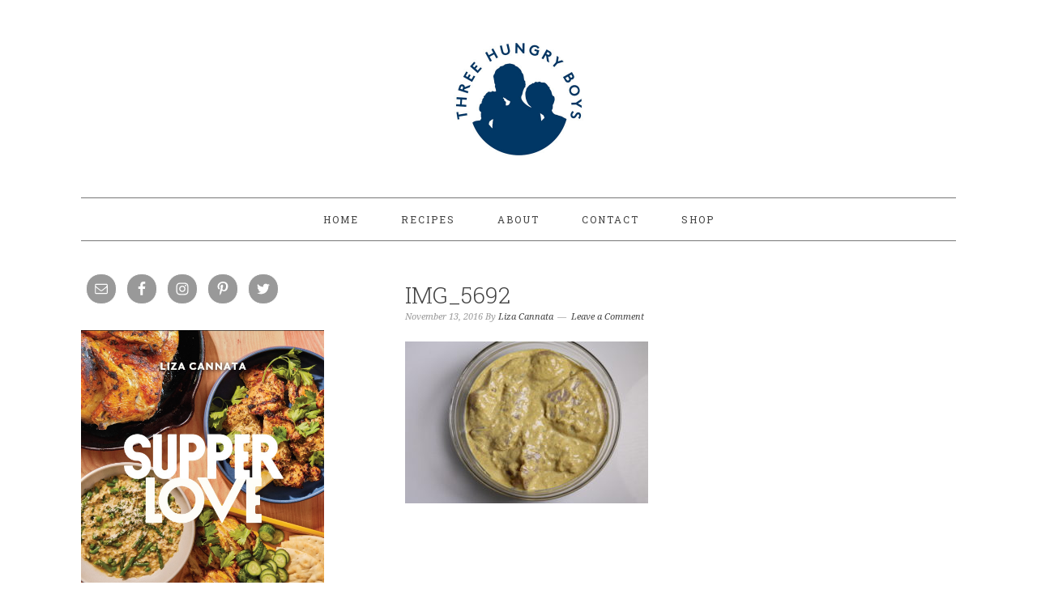

--- FILE ---
content_type: text/html; charset=UTF-8
request_url: https://www.threehungryboys.com/2019/04/28/chicken-tikka-masala/img_5692/
body_size: 14301
content:
<!DOCTYPE html>
<html lang="en-US">
<head >
<meta charset="UTF-8" />
<meta name="viewport" content="width=device-width, initial-scale=1" />
<meta name='robots' content='index, follow, max-image-preview:large, max-snippet:-1, max-video-preview:-1' />

			<style type="text/css">
				.slide-excerpt { width: 100%; }
				.slide-excerpt { bottom: 0; }
				.slide-excerpt { right: 0; }
				.flexslider { max-width: 680px; max-height: 350px; }
				.slide-image { max-height: 350px; }
			</style>
	<!-- This site is optimized with the Yoast SEO plugin v20.3 - https://yoast.com/wordpress/plugins/seo/ -->
	<title>IMG_5692 - Three Hungry Boys</title>
	<link rel="canonical" href="https://www.threehungryboys.com/2019/04/28/chicken-tikka-masala/img_5692/" />
	<meta property="og:locale" content="en_US" />
	<meta property="og:type" content="article" />
	<meta property="og:title" content="IMG_5692 - Three Hungry Boys" />
	<meta property="og:url" content="https://www.threehungryboys.com/2019/04/28/chicken-tikka-masala/img_5692/" />
	<meta property="og:site_name" content="Three Hungry Boys" />
	<meta property="article:modified_time" content="2016-11-14T01:03:12+00:00" />
	<meta property="og:image" content="https://www.threehungryboys.com/2019/04/28/chicken-tikka-masala/img_5692" />
	<meta property="og:image:width" content="1024" />
	<meta property="og:image:height" content="683" />
	<meta property="og:image:type" content="image/jpeg" />
	<meta name="twitter:card" content="summary_large_image" />
	<script type="application/ld+json" class="yoast-schema-graph">{"@context":"https://schema.org","@graph":[{"@type":"WebPage","@id":"https://www.threehungryboys.com/2019/04/28/chicken-tikka-masala/img_5692/","url":"https://www.threehungryboys.com/2019/04/28/chicken-tikka-masala/img_5692/","name":"IMG_5692 - Three Hungry Boys","isPartOf":{"@id":"https://www.threehungryboys.com/#website"},"primaryImageOfPage":{"@id":"https://www.threehungryboys.com/2019/04/28/chicken-tikka-masala/img_5692/#primaryimage"},"image":{"@id":"https://www.threehungryboys.com/2019/04/28/chicken-tikka-masala/img_5692/#primaryimage"},"thumbnailUrl":"https://www.threehungryboys.com/wp-content/uploads/2016/11/IMG_5692.jpg","datePublished":"2016-11-14T00:34:42+00:00","dateModified":"2016-11-14T01:03:12+00:00","breadcrumb":{"@id":"https://www.threehungryboys.com/2019/04/28/chicken-tikka-masala/img_5692/#breadcrumb"},"inLanguage":"en-US","potentialAction":[{"@type":"ReadAction","target":["https://www.threehungryboys.com/2019/04/28/chicken-tikka-masala/img_5692/"]}]},{"@type":"ImageObject","inLanguage":"en-US","@id":"https://www.threehungryboys.com/2019/04/28/chicken-tikka-masala/img_5692/#primaryimage","url":"https://www.threehungryboys.com/wp-content/uploads/2016/11/IMG_5692.jpg","contentUrl":"https://www.threehungryboys.com/wp-content/uploads/2016/11/IMG_5692.jpg","width":6000,"height":4000},{"@type":"BreadcrumbList","@id":"https://www.threehungryboys.com/2019/04/28/chicken-tikka-masala/img_5692/#breadcrumb","itemListElement":[{"@type":"ListItem","position":1,"name":"Home","item":"https://www.threehungryboys.com/"},{"@type":"ListItem","position":2,"name":"Chicken Tikka Masala","item":"https://www.threehungryboys.com/2019/04/28/chicken-tikka-masala/"},{"@type":"ListItem","position":3,"name":"IMG_5692"}]},{"@type":"WebSite","@id":"https://www.threehungryboys.com/#website","url":"https://www.threehungryboys.com/","name":"Three Hungry Boys","description":"","potentialAction":[{"@type":"SearchAction","target":{"@type":"EntryPoint","urlTemplate":"https://www.threehungryboys.com/?s={search_term_string}"},"query-input":"required name=search_term_string"}],"inLanguage":"en-US"}]}</script>
	<!-- / Yoast SEO plugin. -->


<link rel='dns-prefetch' href='//fonts.googleapis.com' />
<link rel="alternate" type="application/rss+xml" title="Three Hungry Boys &raquo; Feed" href="https://www.threehungryboys.com/feed/" />
<link rel="alternate" type="application/rss+xml" title="Three Hungry Boys &raquo; Comments Feed" href="https://www.threehungryboys.com/comments/feed/" />
<link rel="alternate" type="application/rss+xml" title="Three Hungry Boys &raquo; IMG_5692 Comments Feed" href="https://www.threehungryboys.com/2019/04/28/chicken-tikka-masala/img_5692/feed/" />
		<!-- This site uses the Google Analytics by MonsterInsights plugin v9.11.1 - Using Analytics tracking - https://www.monsterinsights.com/ -->
		<!-- Note: MonsterInsights is not currently configured on this site. The site owner needs to authenticate with Google Analytics in the MonsterInsights settings panel. -->
					<!-- No tracking code set -->
				<!-- / Google Analytics by MonsterInsights -->
		<script type="text/javascript">
window._wpemojiSettings = {"baseUrl":"https:\/\/s.w.org\/images\/core\/emoji\/14.0.0\/72x72\/","ext":".png","svgUrl":"https:\/\/s.w.org\/images\/core\/emoji\/14.0.0\/svg\/","svgExt":".svg","source":{"concatemoji":"https:\/\/www.threehungryboys.com\/wp-includes\/js\/wp-emoji-release.min.js?ver=6.1.9"}};
/*! This file is auto-generated */
!function(e,a,t){var n,r,o,i=a.createElement("canvas"),p=i.getContext&&i.getContext("2d");function s(e,t){var a=String.fromCharCode,e=(p.clearRect(0,0,i.width,i.height),p.fillText(a.apply(this,e),0,0),i.toDataURL());return p.clearRect(0,0,i.width,i.height),p.fillText(a.apply(this,t),0,0),e===i.toDataURL()}function c(e){var t=a.createElement("script");t.src=e,t.defer=t.type="text/javascript",a.getElementsByTagName("head")[0].appendChild(t)}for(o=Array("flag","emoji"),t.supports={everything:!0,everythingExceptFlag:!0},r=0;r<o.length;r++)t.supports[o[r]]=function(e){if(p&&p.fillText)switch(p.textBaseline="top",p.font="600 32px Arial",e){case"flag":return s([127987,65039,8205,9895,65039],[127987,65039,8203,9895,65039])?!1:!s([55356,56826,55356,56819],[55356,56826,8203,55356,56819])&&!s([55356,57332,56128,56423,56128,56418,56128,56421,56128,56430,56128,56423,56128,56447],[55356,57332,8203,56128,56423,8203,56128,56418,8203,56128,56421,8203,56128,56430,8203,56128,56423,8203,56128,56447]);case"emoji":return!s([129777,127995,8205,129778,127999],[129777,127995,8203,129778,127999])}return!1}(o[r]),t.supports.everything=t.supports.everything&&t.supports[o[r]],"flag"!==o[r]&&(t.supports.everythingExceptFlag=t.supports.everythingExceptFlag&&t.supports[o[r]]);t.supports.everythingExceptFlag=t.supports.everythingExceptFlag&&!t.supports.flag,t.DOMReady=!1,t.readyCallback=function(){t.DOMReady=!0},t.supports.everything||(n=function(){t.readyCallback()},a.addEventListener?(a.addEventListener("DOMContentLoaded",n,!1),e.addEventListener("load",n,!1)):(e.attachEvent("onload",n),a.attachEvent("onreadystatechange",function(){"complete"===a.readyState&&t.readyCallback()})),(e=t.source||{}).concatemoji?c(e.concatemoji):e.wpemoji&&e.twemoji&&(c(e.twemoji),c(e.wpemoji)))}(window,document,window._wpemojiSettings);
</script>
<style type="text/css">
img.wp-smiley,
img.emoji {
	display: inline !important;
	border: none !important;
	box-shadow: none !important;
	height: 1em !important;
	width: 1em !important;
	margin: 0 0.07em !important;
	vertical-align: -0.1em !important;
	background: none !important;
	padding: 0 !important;
}
</style>
	<link rel='stylesheet' id='sbi_styles-css' href='https://www.threehungryboys.com/wp-content/plugins/instagram-feed/css/sbi-styles.min.css?ver=6.0.8' type='text/css' media='all' />
<link rel='stylesheet' id='foodie-pro-theme-css' href='https://www.threehungryboys.com/wp-content/themes/foodiepro/style.css?ver=2.1.3' type='text/css' media='all' />
<style id='foodie-pro-theme-inline-css' type='text/css'>
.genesis-nav-menu > li > a{color:#444444;}.genesis-nav-menu > li > a:hover, .genesis-nav-menu > .current-menu-item > a{color:#f8d46b;}body, .site-description{color:#444444;}.footer-widgets, .recipes-top, .form-allowed-tags{color:#f8d46b;}.before-header, .enews-widget, .before-header .widgettitle, .enews-widget .widgettitle{color:#f8d46b;}a, .entry-meta a, .post-info a, .post-meta a, .site-footer a, .entry-content a{color:#444444;}a:hover, .entry-meta a:hover, .post-info a:hover, .post-meta a:hover, .site-footer a:hover{color:#f8d46b;}.enews-widget input[type="submit"]{background:#f8d46b;}.enews-widget input[type="submit"]:hover{background:#f7e4aa;}.button:hover, button:hover, .enews-widget input[type="submit"]:hover{color:#ffffff;}body{font-family:"Roboto Slab","Helvetica Neue",sans-serif;}input, select, textarea, .wp-caption-text, .site-description, .entry-meta, .post-info, .post-meta{font-family:"Droid Serif","Helvetica Neue",sans-serif;}h1, h2, h3, h4, h5, h6, .site-title, .entry-title, .widgettitle{font-family:"Roboto Slab","Helvetica Neue",sans-serif;}
</style>
<link rel='stylesheet' id='wp-block-library-css' href='https://www.threehungryboys.com/wp-includes/css/dist/block-library/style.min.css?ver=6.1.9' type='text/css' media='all' />
<link rel='stylesheet' id='classic-theme-styles-css' href='https://www.threehungryboys.com/wp-includes/css/classic-themes.min.css?ver=1' type='text/css' media='all' />
<style id='global-styles-inline-css' type='text/css'>
body{--wp--preset--color--black: #000000;--wp--preset--color--cyan-bluish-gray: #abb8c3;--wp--preset--color--white: #ffffff;--wp--preset--color--pale-pink: #f78da7;--wp--preset--color--vivid-red: #cf2e2e;--wp--preset--color--luminous-vivid-orange: #ff6900;--wp--preset--color--luminous-vivid-amber: #fcb900;--wp--preset--color--light-green-cyan: #7bdcb5;--wp--preset--color--vivid-green-cyan: #00d084;--wp--preset--color--pale-cyan-blue: #8ed1fc;--wp--preset--color--vivid-cyan-blue: #0693e3;--wp--preset--color--vivid-purple: #9b51e0;--wp--preset--gradient--vivid-cyan-blue-to-vivid-purple: linear-gradient(135deg,rgba(6,147,227,1) 0%,rgb(155,81,224) 100%);--wp--preset--gradient--light-green-cyan-to-vivid-green-cyan: linear-gradient(135deg,rgb(122,220,180) 0%,rgb(0,208,130) 100%);--wp--preset--gradient--luminous-vivid-amber-to-luminous-vivid-orange: linear-gradient(135deg,rgba(252,185,0,1) 0%,rgba(255,105,0,1) 100%);--wp--preset--gradient--luminous-vivid-orange-to-vivid-red: linear-gradient(135deg,rgba(255,105,0,1) 0%,rgb(207,46,46) 100%);--wp--preset--gradient--very-light-gray-to-cyan-bluish-gray: linear-gradient(135deg,rgb(238,238,238) 0%,rgb(169,184,195) 100%);--wp--preset--gradient--cool-to-warm-spectrum: linear-gradient(135deg,rgb(74,234,220) 0%,rgb(151,120,209) 20%,rgb(207,42,186) 40%,rgb(238,44,130) 60%,rgb(251,105,98) 80%,rgb(254,248,76) 100%);--wp--preset--gradient--blush-light-purple: linear-gradient(135deg,rgb(255,206,236) 0%,rgb(152,150,240) 100%);--wp--preset--gradient--blush-bordeaux: linear-gradient(135deg,rgb(254,205,165) 0%,rgb(254,45,45) 50%,rgb(107,0,62) 100%);--wp--preset--gradient--luminous-dusk: linear-gradient(135deg,rgb(255,203,112) 0%,rgb(199,81,192) 50%,rgb(65,88,208) 100%);--wp--preset--gradient--pale-ocean: linear-gradient(135deg,rgb(255,245,203) 0%,rgb(182,227,212) 50%,rgb(51,167,181) 100%);--wp--preset--gradient--electric-grass: linear-gradient(135deg,rgb(202,248,128) 0%,rgb(113,206,126) 100%);--wp--preset--gradient--midnight: linear-gradient(135deg,rgb(2,3,129) 0%,rgb(40,116,252) 100%);--wp--preset--duotone--dark-grayscale: url('#wp-duotone-dark-grayscale');--wp--preset--duotone--grayscale: url('#wp-duotone-grayscale');--wp--preset--duotone--purple-yellow: url('#wp-duotone-purple-yellow');--wp--preset--duotone--blue-red: url('#wp-duotone-blue-red');--wp--preset--duotone--midnight: url('#wp-duotone-midnight');--wp--preset--duotone--magenta-yellow: url('#wp-duotone-magenta-yellow');--wp--preset--duotone--purple-green: url('#wp-duotone-purple-green');--wp--preset--duotone--blue-orange: url('#wp-duotone-blue-orange');--wp--preset--font-size--small: 13px;--wp--preset--font-size--medium: 20px;--wp--preset--font-size--large: 36px;--wp--preset--font-size--x-large: 42px;--wp--preset--spacing--20: 0.44rem;--wp--preset--spacing--30: 0.67rem;--wp--preset--spacing--40: 1rem;--wp--preset--spacing--50: 1.5rem;--wp--preset--spacing--60: 2.25rem;--wp--preset--spacing--70: 3.38rem;--wp--preset--spacing--80: 5.06rem;}:where(.is-layout-flex){gap: 0.5em;}body .is-layout-flow > .alignleft{float: left;margin-inline-start: 0;margin-inline-end: 2em;}body .is-layout-flow > .alignright{float: right;margin-inline-start: 2em;margin-inline-end: 0;}body .is-layout-flow > .aligncenter{margin-left: auto !important;margin-right: auto !important;}body .is-layout-constrained > .alignleft{float: left;margin-inline-start: 0;margin-inline-end: 2em;}body .is-layout-constrained > .alignright{float: right;margin-inline-start: 2em;margin-inline-end: 0;}body .is-layout-constrained > .aligncenter{margin-left: auto !important;margin-right: auto !important;}body .is-layout-constrained > :where(:not(.alignleft):not(.alignright):not(.alignfull)){max-width: var(--wp--style--global--content-size);margin-left: auto !important;margin-right: auto !important;}body .is-layout-constrained > .alignwide{max-width: var(--wp--style--global--wide-size);}body .is-layout-flex{display: flex;}body .is-layout-flex{flex-wrap: wrap;align-items: center;}body .is-layout-flex > *{margin: 0;}:where(.wp-block-columns.is-layout-flex){gap: 2em;}.has-black-color{color: var(--wp--preset--color--black) !important;}.has-cyan-bluish-gray-color{color: var(--wp--preset--color--cyan-bluish-gray) !important;}.has-white-color{color: var(--wp--preset--color--white) !important;}.has-pale-pink-color{color: var(--wp--preset--color--pale-pink) !important;}.has-vivid-red-color{color: var(--wp--preset--color--vivid-red) !important;}.has-luminous-vivid-orange-color{color: var(--wp--preset--color--luminous-vivid-orange) !important;}.has-luminous-vivid-amber-color{color: var(--wp--preset--color--luminous-vivid-amber) !important;}.has-light-green-cyan-color{color: var(--wp--preset--color--light-green-cyan) !important;}.has-vivid-green-cyan-color{color: var(--wp--preset--color--vivid-green-cyan) !important;}.has-pale-cyan-blue-color{color: var(--wp--preset--color--pale-cyan-blue) !important;}.has-vivid-cyan-blue-color{color: var(--wp--preset--color--vivid-cyan-blue) !important;}.has-vivid-purple-color{color: var(--wp--preset--color--vivid-purple) !important;}.has-black-background-color{background-color: var(--wp--preset--color--black) !important;}.has-cyan-bluish-gray-background-color{background-color: var(--wp--preset--color--cyan-bluish-gray) !important;}.has-white-background-color{background-color: var(--wp--preset--color--white) !important;}.has-pale-pink-background-color{background-color: var(--wp--preset--color--pale-pink) !important;}.has-vivid-red-background-color{background-color: var(--wp--preset--color--vivid-red) !important;}.has-luminous-vivid-orange-background-color{background-color: var(--wp--preset--color--luminous-vivid-orange) !important;}.has-luminous-vivid-amber-background-color{background-color: var(--wp--preset--color--luminous-vivid-amber) !important;}.has-light-green-cyan-background-color{background-color: var(--wp--preset--color--light-green-cyan) !important;}.has-vivid-green-cyan-background-color{background-color: var(--wp--preset--color--vivid-green-cyan) !important;}.has-pale-cyan-blue-background-color{background-color: var(--wp--preset--color--pale-cyan-blue) !important;}.has-vivid-cyan-blue-background-color{background-color: var(--wp--preset--color--vivid-cyan-blue) !important;}.has-vivid-purple-background-color{background-color: var(--wp--preset--color--vivid-purple) !important;}.has-black-border-color{border-color: var(--wp--preset--color--black) !important;}.has-cyan-bluish-gray-border-color{border-color: var(--wp--preset--color--cyan-bluish-gray) !important;}.has-white-border-color{border-color: var(--wp--preset--color--white) !important;}.has-pale-pink-border-color{border-color: var(--wp--preset--color--pale-pink) !important;}.has-vivid-red-border-color{border-color: var(--wp--preset--color--vivid-red) !important;}.has-luminous-vivid-orange-border-color{border-color: var(--wp--preset--color--luminous-vivid-orange) !important;}.has-luminous-vivid-amber-border-color{border-color: var(--wp--preset--color--luminous-vivid-amber) !important;}.has-light-green-cyan-border-color{border-color: var(--wp--preset--color--light-green-cyan) !important;}.has-vivid-green-cyan-border-color{border-color: var(--wp--preset--color--vivid-green-cyan) !important;}.has-pale-cyan-blue-border-color{border-color: var(--wp--preset--color--pale-cyan-blue) !important;}.has-vivid-cyan-blue-border-color{border-color: var(--wp--preset--color--vivid-cyan-blue) !important;}.has-vivid-purple-border-color{border-color: var(--wp--preset--color--vivid-purple) !important;}.has-vivid-cyan-blue-to-vivid-purple-gradient-background{background: var(--wp--preset--gradient--vivid-cyan-blue-to-vivid-purple) !important;}.has-light-green-cyan-to-vivid-green-cyan-gradient-background{background: var(--wp--preset--gradient--light-green-cyan-to-vivid-green-cyan) !important;}.has-luminous-vivid-amber-to-luminous-vivid-orange-gradient-background{background: var(--wp--preset--gradient--luminous-vivid-amber-to-luminous-vivid-orange) !important;}.has-luminous-vivid-orange-to-vivid-red-gradient-background{background: var(--wp--preset--gradient--luminous-vivid-orange-to-vivid-red) !important;}.has-very-light-gray-to-cyan-bluish-gray-gradient-background{background: var(--wp--preset--gradient--very-light-gray-to-cyan-bluish-gray) !important;}.has-cool-to-warm-spectrum-gradient-background{background: var(--wp--preset--gradient--cool-to-warm-spectrum) !important;}.has-blush-light-purple-gradient-background{background: var(--wp--preset--gradient--blush-light-purple) !important;}.has-blush-bordeaux-gradient-background{background: var(--wp--preset--gradient--blush-bordeaux) !important;}.has-luminous-dusk-gradient-background{background: var(--wp--preset--gradient--luminous-dusk) !important;}.has-pale-ocean-gradient-background{background: var(--wp--preset--gradient--pale-ocean) !important;}.has-electric-grass-gradient-background{background: var(--wp--preset--gradient--electric-grass) !important;}.has-midnight-gradient-background{background: var(--wp--preset--gradient--midnight) !important;}.has-small-font-size{font-size: var(--wp--preset--font-size--small) !important;}.has-medium-font-size{font-size: var(--wp--preset--font-size--medium) !important;}.has-large-font-size{font-size: var(--wp--preset--font-size--large) !important;}.has-x-large-font-size{font-size: var(--wp--preset--font-size--x-large) !important;}
.wp-block-navigation a:where(:not(.wp-element-button)){color: inherit;}
:where(.wp-block-columns.is-layout-flex){gap: 2em;}
.wp-block-pullquote{font-size: 1.5em;line-height: 1.6;}
</style>
<link rel='stylesheet' id='contact-form-7-css' href='https://www.threehungryboys.com/wp-content/plugins/contact-form-7/includes/css/styles.css?ver=5.6.4' type='text/css' media='all' />
<link rel='stylesheet' id='pinterestRSScss-css' href='https://www.threehungryboys.com/wp-content/plugins/pinterest-rss-widget/style.css?ver=6.1.9' type='text/css' media='all' />
<link rel='stylesheet' id='wpb_un_style-css' href='https://www.threehungryboys.com/wp-content/plugins/unlimited/css/style.css?ver=6.1.9' type='text/css' media='all' />
<link rel='stylesheet' id='mc4wp-form-basic-css' href='https://www.threehungryboys.com/wp-content/plugins/mailchimp-for-wp/assets/css/form-basic.css?ver=4.8.10' type='text/css' media='all' />
<link rel='stylesheet' id='google-fonts-css' href='//fonts.googleapis.com/css?family=Roboto+Slab%3Aregular%2C700%2C300%7CDroid+Serif%3Aregular%2Citalic%2C700%26subset%3Dlatin%2C&#038;ver=2.1.3' type='text/css' media='all' />
<link rel='stylesheet' id='simple-social-icons-font-css' href='https://www.threehungryboys.com/wp-content/plugins/simple-social-icons/css/style.css?ver=3.0.2' type='text/css' media='all' />
<link rel='stylesheet' id='slider_styles-css' href='https://www.threehungryboys.com/wp-content/plugins/genesis-responsive-slider/assets/style.css?ver=1.0.1' type='text/css' media='all' />
<script type='text/javascript' src='https://www.threehungryboys.com/wp-includes/js/jquery/jquery.min.js?ver=3.6.1' id='jquery-core-js'></script>
<script type='text/javascript' src='https://www.threehungryboys.com/wp-includes/js/jquery/jquery-migrate.min.js?ver=3.3.2' id='jquery-migrate-js'></script>
<script type='text/javascript' src='https://www.threehungryboys.com/wp-content/plugins/pinterest-rss-widget/jquery.nailthumb.1.0.min.js?ver=6.1.9' id='pinterestRSSjs-js'></script>
<link rel="https://api.w.org/" href="https://www.threehungryboys.com/wp-json/" /><link rel="alternate" type="application/json" href="https://www.threehungryboys.com/wp-json/wp/v2/media/2985" /><link rel="EditURI" type="application/rsd+xml" title="RSD" href="https://www.threehungryboys.com/xmlrpc.php?rsd" />
<link rel="wlwmanifest" type="application/wlwmanifest+xml" href="https://www.threehungryboys.com/wp-includes/wlwmanifest.xml" />
<meta name="generator" content="WordPress 6.1.9" />
<link rel='shortlink' href='https://www.threehungryboys.com/?p=2985' />
<link rel="alternate" type="application/json+oembed" href="https://www.threehungryboys.com/wp-json/oembed/1.0/embed?url=https%3A%2F%2Fwww.threehungryboys.com%2F2019%2F04%2F28%2Fchicken-tikka-masala%2Fimg_5692%2F" />
<link rel="alternate" type="text/xml+oembed" href="https://www.threehungryboys.com/wp-json/oembed/1.0/embed?url=https%3A%2F%2Fwww.threehungryboys.com%2F2019%2F04%2F28%2Fchicken-tikka-masala%2Fimg_5692%2F&#038;format=xml" />
<script type="text/javascript">
(function(url){
	if(/(?:Chrome\/26\.0\.1410\.63 Safari\/537\.31|WordfenceTestMonBot)/.test(navigator.userAgent)){ return; }
	var addEvent = function(evt, handler) {
		if (window.addEventListener) {
			document.addEventListener(evt, handler, false);
		} else if (window.attachEvent) {
			document.attachEvent('on' + evt, handler);
		}
	};
	var removeEvent = function(evt, handler) {
		if (window.removeEventListener) {
			document.removeEventListener(evt, handler, false);
		} else if (window.detachEvent) {
			document.detachEvent('on' + evt, handler);
		}
	};
	var evts = 'contextmenu dblclick drag dragend dragenter dragleave dragover dragstart drop keydown keypress keyup mousedown mousemove mouseout mouseover mouseup mousewheel scroll'.split(' ');
	var logHuman = function() {
		if (window.wfLogHumanRan) { return; }
		window.wfLogHumanRan = true;
		var wfscr = document.createElement('script');
		wfscr.type = 'text/javascript';
		wfscr.async = true;
		wfscr.src = url + '&r=' + Math.random();
		(document.getElementsByTagName('head')[0]||document.getElementsByTagName('body')[0]).appendChild(wfscr);
		for (var i = 0; i < evts.length; i++) {
			removeEvent(evts[i], logHuman);
		}
	};
	for (var i = 0; i < evts.length; i++) {
		addEvent(evts[i], logHuman);
	}
})('//www.threehungryboys.com/?wordfence_lh=1&hid=0EB0AF0C9BEE3F90C270329541FDDE25');
</script><link rel="pingback" href="https://www.threehungryboys.com/xmlrpc.php" />
<style type="text/css">
body.single-post main nav {display: none;}

.clearfix {clear:both;}

.before-header {border-bottom: 5px solid #f8d46b;}
.site-inner {padding-top: 20px;}
.nav-primary {padding-top: 20px;}

.site-container {padding: 20px 30px 0 30px;}
.footer-widgets {background-color: #777777; border-top: 5px solid #f8d46b;}

.sidebar {font-size: 16px;}

.sidebar .menu {  border-bottom: 5px solid #f8d46b; padding-bottom: 20px;}

.sidebar li.menu-item {text-transform: uppercase; font-size: 22px;}
.sidebar .widget_nav_menu ul li:before {content: none;}

.sidebar .widgettitle {border-bottom: 5px solid #f8d46b;}

.entry-footer .entry-meta, 
.post-meta,
.sidebar .divider {border-top: 5px solid #f8d46b;}

.sidebar .widget_categories .widgettitle,
.sidebar .widget_archive .widgettitle {border-bottom: 0;}

.sidebar ul li:before {content: none;}

#mc_embed_signup form {padding: 0 !important;}
#mc_embed_signup {font: inherit;}
#mc_embed_signup input.email {width: 100% !important;}

#mc_embed_signup .button {background: #010101 !important; border-radius: 0px !important; 
font-family: 'Source Sans Pro', Helvetica, Arial, sans-serif !important; font-weight: 400 !important; letter-spacing: 0.5px !important; padding: 4px 12px !important; text-transform: uppercase !important; line-height: 28px !important; font-size: 12px !important;}

</style><style type="text/css">.site-header { background: url(https://www.threehungryboys.com/wp-content/uploads/2019/03/cropped-THB-Header.jpg) no-repeat !important; }</style>
<link rel="icon" href="https://www.threehungryboys.com/wp-content/uploads/2015/08/cropped-thb-logo-circle-32x32.png" sizes="32x32" />
<link rel="icon" href="https://www.threehungryboys.com/wp-content/uploads/2015/08/cropped-thb-logo-circle-192x192.png" sizes="192x192" />
<link rel="apple-touch-icon" href="https://www.threehungryboys.com/wp-content/uploads/2015/08/cropped-thb-logo-circle-180x180.png" />
<meta name="msapplication-TileImage" content="https://www.threehungryboys.com/wp-content/uploads/2015/08/cropped-thb-logo-circle-270x270.png" />
<style type="text/css">
</style>
</head>
<body class="attachment attachment-template-default single single-attachment postid-2985 attachmentid-2985 attachment-jpeg custom-header header-image header-full-width sidebar-content genesis-breadcrumbs-hidden genesis-footer-widgets-visible foodie-pro"><svg xmlns="http://www.w3.org/2000/svg" viewBox="0 0 0 0" width="0" height="0" focusable="false" role="none" style="visibility: hidden; position: absolute; left: -9999px; overflow: hidden;" ><defs><filter id="wp-duotone-dark-grayscale"><feColorMatrix color-interpolation-filters="sRGB" type="matrix" values=" .299 .587 .114 0 0 .299 .587 .114 0 0 .299 .587 .114 0 0 .299 .587 .114 0 0 " /><feComponentTransfer color-interpolation-filters="sRGB" ><feFuncR type="table" tableValues="0 0.49803921568627" /><feFuncG type="table" tableValues="0 0.49803921568627" /><feFuncB type="table" tableValues="0 0.49803921568627" /><feFuncA type="table" tableValues="1 1" /></feComponentTransfer><feComposite in2="SourceGraphic" operator="in" /></filter></defs></svg><svg xmlns="http://www.w3.org/2000/svg" viewBox="0 0 0 0" width="0" height="0" focusable="false" role="none" style="visibility: hidden; position: absolute; left: -9999px; overflow: hidden;" ><defs><filter id="wp-duotone-grayscale"><feColorMatrix color-interpolation-filters="sRGB" type="matrix" values=" .299 .587 .114 0 0 .299 .587 .114 0 0 .299 .587 .114 0 0 .299 .587 .114 0 0 " /><feComponentTransfer color-interpolation-filters="sRGB" ><feFuncR type="table" tableValues="0 1" /><feFuncG type="table" tableValues="0 1" /><feFuncB type="table" tableValues="0 1" /><feFuncA type="table" tableValues="1 1" /></feComponentTransfer><feComposite in2="SourceGraphic" operator="in" /></filter></defs></svg><svg xmlns="http://www.w3.org/2000/svg" viewBox="0 0 0 0" width="0" height="0" focusable="false" role="none" style="visibility: hidden; position: absolute; left: -9999px; overflow: hidden;" ><defs><filter id="wp-duotone-purple-yellow"><feColorMatrix color-interpolation-filters="sRGB" type="matrix" values=" .299 .587 .114 0 0 .299 .587 .114 0 0 .299 .587 .114 0 0 .299 .587 .114 0 0 " /><feComponentTransfer color-interpolation-filters="sRGB" ><feFuncR type="table" tableValues="0.54901960784314 0.98823529411765" /><feFuncG type="table" tableValues="0 1" /><feFuncB type="table" tableValues="0.71764705882353 0.25490196078431" /><feFuncA type="table" tableValues="1 1" /></feComponentTransfer><feComposite in2="SourceGraphic" operator="in" /></filter></defs></svg><svg xmlns="http://www.w3.org/2000/svg" viewBox="0 0 0 0" width="0" height="0" focusable="false" role="none" style="visibility: hidden; position: absolute; left: -9999px; overflow: hidden;" ><defs><filter id="wp-duotone-blue-red"><feColorMatrix color-interpolation-filters="sRGB" type="matrix" values=" .299 .587 .114 0 0 .299 .587 .114 0 0 .299 .587 .114 0 0 .299 .587 .114 0 0 " /><feComponentTransfer color-interpolation-filters="sRGB" ><feFuncR type="table" tableValues="0 1" /><feFuncG type="table" tableValues="0 0.27843137254902" /><feFuncB type="table" tableValues="0.5921568627451 0.27843137254902" /><feFuncA type="table" tableValues="1 1" /></feComponentTransfer><feComposite in2="SourceGraphic" operator="in" /></filter></defs></svg><svg xmlns="http://www.w3.org/2000/svg" viewBox="0 0 0 0" width="0" height="0" focusable="false" role="none" style="visibility: hidden; position: absolute; left: -9999px; overflow: hidden;" ><defs><filter id="wp-duotone-midnight"><feColorMatrix color-interpolation-filters="sRGB" type="matrix" values=" .299 .587 .114 0 0 .299 .587 .114 0 0 .299 .587 .114 0 0 .299 .587 .114 0 0 " /><feComponentTransfer color-interpolation-filters="sRGB" ><feFuncR type="table" tableValues="0 0" /><feFuncG type="table" tableValues="0 0.64705882352941" /><feFuncB type="table" tableValues="0 1" /><feFuncA type="table" tableValues="1 1" /></feComponentTransfer><feComposite in2="SourceGraphic" operator="in" /></filter></defs></svg><svg xmlns="http://www.w3.org/2000/svg" viewBox="0 0 0 0" width="0" height="0" focusable="false" role="none" style="visibility: hidden; position: absolute; left: -9999px; overflow: hidden;" ><defs><filter id="wp-duotone-magenta-yellow"><feColorMatrix color-interpolation-filters="sRGB" type="matrix" values=" .299 .587 .114 0 0 .299 .587 .114 0 0 .299 .587 .114 0 0 .299 .587 .114 0 0 " /><feComponentTransfer color-interpolation-filters="sRGB" ><feFuncR type="table" tableValues="0.78039215686275 1" /><feFuncG type="table" tableValues="0 0.94901960784314" /><feFuncB type="table" tableValues="0.35294117647059 0.47058823529412" /><feFuncA type="table" tableValues="1 1" /></feComponentTransfer><feComposite in2="SourceGraphic" operator="in" /></filter></defs></svg><svg xmlns="http://www.w3.org/2000/svg" viewBox="0 0 0 0" width="0" height="0" focusable="false" role="none" style="visibility: hidden; position: absolute; left: -9999px; overflow: hidden;" ><defs><filter id="wp-duotone-purple-green"><feColorMatrix color-interpolation-filters="sRGB" type="matrix" values=" .299 .587 .114 0 0 .299 .587 .114 0 0 .299 .587 .114 0 0 .299 .587 .114 0 0 " /><feComponentTransfer color-interpolation-filters="sRGB" ><feFuncR type="table" tableValues="0.65098039215686 0.40392156862745" /><feFuncG type="table" tableValues="0 1" /><feFuncB type="table" tableValues="0.44705882352941 0.4" /><feFuncA type="table" tableValues="1 1" /></feComponentTransfer><feComposite in2="SourceGraphic" operator="in" /></filter></defs></svg><svg xmlns="http://www.w3.org/2000/svg" viewBox="0 0 0 0" width="0" height="0" focusable="false" role="none" style="visibility: hidden; position: absolute; left: -9999px; overflow: hidden;" ><defs><filter id="wp-duotone-blue-orange"><feColorMatrix color-interpolation-filters="sRGB" type="matrix" values=" .299 .587 .114 0 0 .299 .587 .114 0 0 .299 .587 .114 0 0 .299 .587 .114 0 0 " /><feComponentTransfer color-interpolation-filters="sRGB" ><feFuncR type="table" tableValues="0.098039215686275 1" /><feFuncG type="table" tableValues="0 0.66274509803922" /><feFuncB type="table" tableValues="0.84705882352941 0.41960784313725" /><feFuncA type="table" tableValues="1 1" /></feComponentTransfer><feComposite in2="SourceGraphic" operator="in" /></filter></defs></svg><div class="site-container"><header class="site-header"><div class="wrap"><div class="title-area"><p class="site-title"><a href="https://www.threehungryboys.com/">Three Hungry Boys</a></p></div></div></header><nav class="nav-primary" aria-label="Main"><div class="wrap"><ul id="menu-top-menu" class="menu genesis-nav-menu menu-primary"><li id="menu-item-419" class="menu-item menu-item-type-custom menu-item-object-custom menu-item-home menu-item-419"><a href="https://www.threehungryboys.com/"><span >Home</span></a></li>
<li id="menu-item-235" class="menu-item menu-item-type-taxonomy menu-item-object-category menu-item-has-children menu-item-235"><a href="https://www.threehungryboys.com/category/all-recipes/"><span >Recipes</span></a>
<ul class="sub-menu">
	<li id="menu-item-1229" class="menu-item menu-item-type-taxonomy menu-item-object-category menu-item-1229"><a href="https://www.threehungryboys.com/category/course/breakfast-and-brunch/"><span >Breakfast</span></a></li>
	<li id="menu-item-1231" class="menu-item menu-item-type-taxonomy menu-item-object-category menu-item-1231"><a href="https://www.threehungryboys.com/category/menu/salad/"><span >Salad</span></a></li>
	<li id="menu-item-1232" class="menu-item menu-item-type-taxonomy menu-item-object-category menu-item-1232"><a href="https://www.threehungryboys.com/category/menu/soupsstews/"><span >Soups/Stews</span></a></li>
	<li id="menu-item-1230" class="menu-item menu-item-type-taxonomy menu-item-object-category menu-item-1230"><a href="https://www.threehungryboys.com/category/course/side-dish/"><span >Side dish</span></a></li>
	<li id="menu-item-1233" class="menu-item menu-item-type-taxonomy menu-item-object-category menu-item-1233"><a href="https://www.threehungryboys.com/category/course/appetizers/"><span >Snacks</span></a></li>
	<li id="menu-item-1236" class="menu-item menu-item-type-taxonomy menu-item-object-category menu-item-1236"><a href="https://www.threehungryboys.com/category/course/main-dish/"><span >Main dish</span></a></li>
	<li id="menu-item-1235" class="menu-item menu-item-type-taxonomy menu-item-object-category menu-item-1235"><a href="https://www.threehungryboys.com/category/course/drinks/"><span >Drinks</span></a></li>
	<li id="menu-item-1237" class="menu-item menu-item-type-taxonomy menu-item-object-category menu-item-1237"><a href="https://www.threehungryboys.com/category/special-diet/vegetarian/"><span >Vegetarian</span></a></li>
	<li id="menu-item-1234" class="menu-item menu-item-type-taxonomy menu-item-object-category menu-item-1234"><a href="https://www.threehungryboys.com/category/course/desserts/"><span >Desserts</span></a></li>
</ul>
</li>
<li id="menu-item-233" class="menu-item menu-item-type-post_type menu-item-object-page menu-item-233"><a href="https://www.threehungryboys.com/about/"><span >About</span></a></li>
<li id="menu-item-242" class="menu-item menu-item-type-post_type menu-item-object-page menu-item-242"><a href="https://www.threehungryboys.com/contact/"><span >Contact</span></a></li>
<li id="menu-item-4621" class="menu-item menu-item-type-custom menu-item-object-custom menu-item-4621"><a href="https://www.saladlovebook.com/"><span >Shop</span></a></li>
</ul></div></nav><div class="site-inner"><div class="content-sidebar-wrap"><main class="content"><article class="post-2985 attachment type-attachment status-inherit entry" aria-label="IMG_5692"><header class="entry-header"><h1 class="entry-title">IMG_5692</h1>
<p class="entry-meta"><time class="entry-time">November 13, 2016</time> By <span class="entry-author"><a href="https://www.threehungryboys.com/author/lcannata/" class="entry-author-link" rel="author"><span class="entry-author-name">Liza Cannata</span></a></span> <span class="entry-comments-link"><a href="https://www.threehungryboys.com/2019/04/28/chicken-tikka-masala/img_5692/#respond">Leave a Comment</a></span> </p></header><div class="entry-content"><p class="attachment"><a href='https://www.threehungryboys.com/wp-content/uploads/2016/11/IMG_5692.jpg'><img width="300" height="200" src="https://www.threehungryboys.com/wp-content/uploads/2016/11/IMG_5692-300x200.jpg" class="attachment-medium size-medium" alt="" decoding="async" loading="lazy" srcset="https://www.threehungryboys.com/wp-content/uploads/2016/11/IMG_5692-300x200.jpg 300w, https://www.threehungryboys.com/wp-content/uploads/2016/11/IMG_5692-768x512.jpg 768w, https://www.threehungryboys.com/wp-content/uploads/2016/11/IMG_5692-1024x683.jpg 1024w, https://www.threehungryboys.com/wp-content/uploads/2016/11/IMG_5692-680x450.jpg 680w" sizes="(max-width: 300px) 100vw, 300px" /></a></p>
</div><footer class="entry-footer"></footer></article>	<div id="respond" class="comment-respond">
		<h3 id="reply-title" class="comment-reply-title">Leave a Reply <small><a rel="nofollow" id="cancel-comment-reply-link" href="/2019/04/28/chicken-tikka-masala/img_5692/#respond" style="display:none;">Cancel reply</a></small></h3><form action="https://www.threehungryboys.com/wp-comments-post.php" method="post" id="commentform" class="comment-form" novalidate><p class="comment-notes"><span id="email-notes">Your email address will not be published.</span> <span class="required-field-message">Required fields are marked <span class="required">*</span></span></p><p class="comment-form-comment"><label for="comment">Comment <span class="required">*</span></label> <textarea id="comment" name="comment" cols="45" rows="8" maxlength="65525" required></textarea></p><p class="comment-form-author"><label for="author">Name <span class="required">*</span></label> <input id="author" name="author" type="text" value="" size="30" maxlength="245" autocomplete="name" required /></p>
<p class="comment-form-email"><label for="email">Email <span class="required">*</span></label> <input id="email" name="email" type="email" value="" size="30" maxlength="100" aria-describedby="email-notes" autocomplete="email" required /></p>
<p class="comment-form-url"><label for="url">Website</label> <input id="url" name="url" type="url" value="" size="30" maxlength="200" autocomplete="url" /></p>
<p class="comment-form-cookies-consent"><input id="wp-comment-cookies-consent" name="wp-comment-cookies-consent" type="checkbox" value="yes" /> <label for="wp-comment-cookies-consent">Save my name, email, and website in this browser for the next time I comment.</label></p>
<p class="form-submit"><input name="submit" type="submit" id="submit" class="submit" value="Post Comment" /> <input type='hidden' name='comment_post_ID' value='2985' id='comment_post_ID' />
<input type='hidden' name='comment_parent' id='comment_parent' value='0' />
</p><p style="display: none;"><input type="hidden" id="akismet_comment_nonce" name="akismet_comment_nonce" value="ae5ad7c9ca" /></p><p style="display: none !important;"><label>&#916;<textarea name="ak_hp_textarea" cols="45" rows="8" maxlength="100"></textarea></label><input type="hidden" id="ak_js_1" name="ak_js" value="56"/><script>document.getElementById( "ak_js_1" ).setAttribute( "value", ( new Date() ).getTime() );</script></p></form>	</div><!-- #respond -->
	</main><aside class="sidebar sidebar-primary widget-area" role="complementary" aria-label="Primary Sidebar"><section id="simple-social-icons-2" class="widget-odd widget-first widget-1 widget simple-social-icons"><div class="widget-wrap"><ul class="alignleft"><li class="ssi-email"><a href="https://threehungryboysblog@gmail.com" target="_blank" rel="noopener noreferrer"><svg role="img" class="social-email" aria-labelledby="social-email-2"><title id="social-email-2">Email</title><use xlink:href="https://www.threehungryboys.com/wp-content/plugins/simple-social-icons/symbol-defs.svg#social-email"></use></svg></a></li><li class="ssi-facebook"><a href="https://www.facebook.com/Three-Hungry-Boys-1122228104472119/timeline/" target="_blank" rel="noopener noreferrer"><svg role="img" class="social-facebook" aria-labelledby="social-facebook-2"><title id="social-facebook-2">Facebook</title><use xlink:href="https://www.threehungryboys.com/wp-content/plugins/simple-social-icons/symbol-defs.svg#social-facebook"></use></svg></a></li><li class="ssi-instagram"><a href="https://instagram.com/threehungryboysblog" target="_blank" rel="noopener noreferrer"><svg role="img" class="social-instagram" aria-labelledby="social-instagram-2"><title id="social-instagram-2">Instagram</title><use xlink:href="https://www.threehungryboys.com/wp-content/plugins/simple-social-icons/symbol-defs.svg#social-instagram"></use></svg></a></li><li class="ssi-pinterest"><a href="https://www.pinterest.com/threehungryboys/" target="_blank" rel="noopener noreferrer"><svg role="img" class="social-pinterest" aria-labelledby="social-pinterest-2"><title id="social-pinterest-2">Pinterest</title><use xlink:href="https://www.threehungryboys.com/wp-content/plugins/simple-social-icons/symbol-defs.svg#social-pinterest"></use></svg></a></li><li class="ssi-twitter"><a href="https://twitter.com/3hungryboysblog" target="_blank" rel="noopener noreferrer"><svg role="img" class="social-twitter" aria-labelledby="social-twitter-2"><title id="social-twitter-2">Twitter</title><use xlink:href="https://www.threehungryboys.com/wp-content/plugins/simple-social-icons/symbol-defs.svg#social-twitter"></use></svg></a></li></ul></div></section>
<section id="text-19" class="widget-even widget-2 widget widget_text"><div class="widget-wrap">			<div class="textwidget"><p><a href="https://www.saladlovebook.com/" target="_blank" rel="noopener"><img decoding="async" loading="lazy" class="alignnone wp-image-5247 size-full" src="https://www.threehungryboys.com/wp-content/uploads/2025/05/Supper-Love.jpeg" alt="" width="300" height="400" /></a></p>
</div>
		</div></section>
<section id="text-20" class="widget-odd widget-3 widget widget_text"><div class="widget-wrap">			<div class="textwidget"><p><a href="https://www.saladlovebook.com/buy/p/soup-love-by-liza-cannata" target="_blank" rel="noopener"><img decoding="async" loading="lazy" class="alignnone wp-image-5247 size-full" src="https://www.threehungryboys.com/wp-content/uploads/2025/05/SoupLove_CoverArt-e1747767245786.jpeg" alt="" width="300" height="400" /></a></p>
</div>
		</div></section>
<section id="text-18" class="widget-even widget-4 widget widget_text"><div class="widget-wrap">			<div class="textwidget"><p><a href="https://www.saladlovebook.com/buy/p/saladlove" target="_blank" rel="noopener"><img decoding="async" loading="lazy" class="alignnone wp-image-5247 size-full" src="https://www.threehungryboys.com/wp-content/uploads/2025/05/SaladLove-scaled-e1747775528382.jpg" alt="" width="300" height="400" /></a></p>
</div>
		</div></section>
<section id="search-2" class="widget-odd widget-5 widget widget_search"><div class="widget-wrap"><form class="search-form" method="get" action="https://www.threehungryboys.com/" role="search"><input class="search-form-input" type="search" name="s" id="searchform-1" placeholder="Search this website"><input class="search-form-submit" type="submit" value="Search"><meta content="https://www.threehungryboys.com/?s={s}"></form></div></section>
<section id="categories-2" class="widget-even widget-6 one-half first widget widget_categories"><div class="widget-wrap"><h4 class="widget-title widgettitle">Categories</h4>
<form action="https://www.threehungryboys.com" method="get"><label class="screen-reader-text" for="cat">Categories</label><select  name='cat' id='cat' class='postform'>
	<option value='-1'>Select Category</option>
	<option class="level-0" value="1">All Recipes</option>
	<option class="level-0" value="16">American</option>
	<option class="level-0" value="3">Appetizers/Snacks</option>
	<option class="level-0" value="17">Asian</option>
	<option class="level-0" value="8">Breakfast and Brunch</option>
	<option class="level-0" value="18">Caribbean</option>
	<option class="level-0" value="5">Course</option>
	<option class="level-0" value="13">Cuisine</option>
	<option class="level-0" value="4">Desserts</option>
	<option class="level-0" value="9">Drinks</option>
	<option class="level-0" value="24">Fish/Seafood</option>
	<option class="level-0" value="135">gluten-free</option>
	<option class="level-0" value="136">Gluten-free</option>
	<option class="level-0" value="14">Greek/Mediterranean</option>
	<option class="level-0" value="15">Italian</option>
	<option class="level-0" value="7">Main dish</option>
	<option class="level-0" value="19">Mexican</option>
	<option class="level-0" value="12">Paleo</option>
	<option class="level-0" value="23">Pasta</option>
	<option class="level-0" value="25">Poultry</option>
	<option class="level-0" value="22">Salad</option>
	<option class="level-0" value="6">Side dish</option>
	<option class="level-0" value="21">Soups/Stews</option>
	<option class="level-0" value="10">Special Diet</option>
	<option class="level-0" value="11">Vegetarian</option>
</select>
</form>
<script type="text/javascript">
/* <![CDATA[ */
(function() {
	var dropdown = document.getElementById( "cat" );
	function onCatChange() {
		if ( dropdown.options[ dropdown.selectedIndex ].value > 0 ) {
			dropdown.parentNode.submit();
		}
	}
	dropdown.onchange = onCatChange;
})();
/* ]]> */
</script>

			</div></section>
<section id="archives-2" class="widget-odd widget-7 one-half widget widget_archive"><div class="widget-wrap"><h4 class="widget-title widgettitle">Archives</h4>
		<label class="screen-reader-text" for="archives-dropdown-2">Archives</label>
		<select id="archives-dropdown-2" name="archive-dropdown">
			
			<option value="">Select Month</option>
				<option value='https://www.threehungryboys.com/2023/06/'> June 2023 </option>
	<option value='https://www.threehungryboys.com/2023/05/'> May 2023 </option>
	<option value='https://www.threehungryboys.com/2023/04/'> April 2023 </option>
	<option value='https://www.threehungryboys.com/2023/03/'> March 2023 </option>
	<option value='https://www.threehungryboys.com/2023/01/'> January 2023 </option>
	<option value='https://www.threehungryboys.com/2022/12/'> December 2022 </option>
	<option value='https://www.threehungryboys.com/2022/11/'> November 2022 </option>
	<option value='https://www.threehungryboys.com/2022/10/'> October 2022 </option>
	<option value='https://www.threehungryboys.com/2022/09/'> September 2022 </option>
	<option value='https://www.threehungryboys.com/2022/08/'> August 2022 </option>
	<option value='https://www.threehungryboys.com/2022/06/'> June 2022 </option>
	<option value='https://www.threehungryboys.com/2022/05/'> May 2022 </option>
	<option value='https://www.threehungryboys.com/2022/04/'> April 2022 </option>
	<option value='https://www.threehungryboys.com/2022/03/'> March 2022 </option>
	<option value='https://www.threehungryboys.com/2022/01/'> January 2022 </option>
	<option value='https://www.threehungryboys.com/2021/12/'> December 2021 </option>
	<option value='https://www.threehungryboys.com/2021/11/'> November 2021 </option>
	<option value='https://www.threehungryboys.com/2021/10/'> October 2021 </option>
	<option value='https://www.threehungryboys.com/2021/09/'> September 2021 </option>
	<option value='https://www.threehungryboys.com/2021/08/'> August 2021 </option>
	<option value='https://www.threehungryboys.com/2021/07/'> July 2021 </option>
	<option value='https://www.threehungryboys.com/2021/06/'> June 2021 </option>
	<option value='https://www.threehungryboys.com/2021/05/'> May 2021 </option>
	<option value='https://www.threehungryboys.com/2021/04/'> April 2021 </option>
	<option value='https://www.threehungryboys.com/2021/03/'> March 2021 </option>
	<option value='https://www.threehungryboys.com/2021/01/'> January 2021 </option>
	<option value='https://www.threehungryboys.com/2020/10/'> October 2020 </option>
	<option value='https://www.threehungryboys.com/2020/09/'> September 2020 </option>
	<option value='https://www.threehungryboys.com/2020/04/'> April 2020 </option>
	<option value='https://www.threehungryboys.com/2020/03/'> March 2020 </option>
	<option value='https://www.threehungryboys.com/2020/02/'> February 2020 </option>
	<option value='https://www.threehungryboys.com/2020/01/'> January 2020 </option>
	<option value='https://www.threehungryboys.com/2019/12/'> December 2019 </option>
	<option value='https://www.threehungryboys.com/2019/08/'> August 2019 </option>
	<option value='https://www.threehungryboys.com/2019/07/'> July 2019 </option>
	<option value='https://www.threehungryboys.com/2019/06/'> June 2019 </option>
	<option value='https://www.threehungryboys.com/2019/05/'> May 2019 </option>
	<option value='https://www.threehungryboys.com/2019/04/'> April 2019 </option>
	<option value='https://www.threehungryboys.com/2019/03/'> March 2019 </option>
	<option value='https://www.threehungryboys.com/2019/02/'> February 2019 </option>
	<option value='https://www.threehungryboys.com/2019/01/'> January 2019 </option>
	<option value='https://www.threehungryboys.com/2018/11/'> November 2018 </option>
	<option value='https://www.threehungryboys.com/2018/10/'> October 2018 </option>
	<option value='https://www.threehungryboys.com/2018/09/'> September 2018 </option>
	<option value='https://www.threehungryboys.com/2018/05/'> May 2018 </option>
	<option value='https://www.threehungryboys.com/2018/04/'> April 2018 </option>
	<option value='https://www.threehungryboys.com/2018/03/'> March 2018 </option>
	<option value='https://www.threehungryboys.com/2018/02/'> February 2018 </option>
	<option value='https://www.threehungryboys.com/2018/01/'> January 2018 </option>
	<option value='https://www.threehungryboys.com/2017/12/'> December 2017 </option>
	<option value='https://www.threehungryboys.com/2017/11/'> November 2017 </option>
	<option value='https://www.threehungryboys.com/2017/10/'> October 2017 </option>
	<option value='https://www.threehungryboys.com/2017/09/'> September 2017 </option>
	<option value='https://www.threehungryboys.com/2017/08/'> August 2017 </option>
	<option value='https://www.threehungryboys.com/2017/07/'> July 2017 </option>
	<option value='https://www.threehungryboys.com/2017/06/'> June 2017 </option>
	<option value='https://www.threehungryboys.com/2017/05/'> May 2017 </option>
	<option value='https://www.threehungryboys.com/2017/04/'> April 2017 </option>
	<option value='https://www.threehungryboys.com/2017/03/'> March 2017 </option>
	<option value='https://www.threehungryboys.com/2017/02/'> February 2017 </option>
	<option value='https://www.threehungryboys.com/2017/01/'> January 2017 </option>
	<option value='https://www.threehungryboys.com/2016/12/'> December 2016 </option>
	<option value='https://www.threehungryboys.com/2016/11/'> November 2016 </option>
	<option value='https://www.threehungryboys.com/2016/10/'> October 2016 </option>
	<option value='https://www.threehungryboys.com/2016/09/'> September 2016 </option>
	<option value='https://www.threehungryboys.com/2016/08/'> August 2016 </option>
	<option value='https://www.threehungryboys.com/2016/06/'> June 2016 </option>
	<option value='https://www.threehungryboys.com/2016/05/'> May 2016 </option>
	<option value='https://www.threehungryboys.com/2016/04/'> April 2016 </option>
	<option value='https://www.threehungryboys.com/2016/03/'> March 2016 </option>
	<option value='https://www.threehungryboys.com/2016/02/'> February 2016 </option>
	<option value='https://www.threehungryboys.com/2016/01/'> January 2016 </option>
	<option value='https://www.threehungryboys.com/2015/12/'> December 2015 </option>
	<option value='https://www.threehungryboys.com/2015/11/'> November 2015 </option>
	<option value='https://www.threehungryboys.com/2015/10/'> October 2015 </option>
	<option value='https://www.threehungryboys.com/2015/09/'> September 2015 </option>
	<option value='https://www.threehungryboys.com/2015/08/'> August 2015 </option>
	<option value='https://www.threehungryboys.com/2015/07/'> July 2015 </option>
	<option value='https://www.threehungryboys.com/2015/06/'> June 2015 </option>

		</select>

<script type="text/javascript">
/* <![CDATA[ */
(function() {
	var dropdown = document.getElementById( "archives-dropdown-2" );
	function onSelectChange() {
		if ( dropdown.options[ dropdown.selectedIndex ].value !== '' ) {
			document.location.href = this.options[ this.selectedIndex ].value;
		}
	}
	dropdown.onchange = onSelectChange;
})();
/* ]]> */
</script>
			</div></section>
<section id="text-13" class="widget-even widget-8 clearfix widget widget_text"><div class="widget-wrap"><h4 class="widget-title widgettitle">Fresh from Instagram</h4>
			<div class="textwidget">
<div id="sb_instagram"  class="sbi sbi_mob_col_1 sbi_tab_col_2 sbi_col_3 sbi_width_resp" style="padding-bottom: 10px;width: 100%;" data-feedid="sbi_2038724272#6"  data-res="auto" data-cols="3" data-colsmobile="1" data-colstablet="2" data-num="6" data-nummobile="" data-shortcode-atts="{&quot;id&quot;:&quot;2038724272&quot;,&quot;num&quot;:&quot;6&quot;,&quot;cols&quot;:&quot;3&quot;,&quot;showheader&quot;:&quot;false&quot;}"  data-postid="2985" data-locatornonce="3bde398653" data-sbi-flags="favorLocal">
	
    <div id="sbi_images"  style="padding: 5px;">
		    </div>

	<div id="sbi_load" >

	
			<span class="sbi_follow_btn">
        <a href="https://www.instagram.com/2038724272/" target="_blank" rel="nofollow noopener">
            <svg class="svg-inline--fa fa-instagram fa-w-14" aria-hidden="true" data-fa-processed="" aria-label="Instagram" data-prefix="fab" data-icon="instagram" role="img" viewBox="0 0 448 512">
	                <path fill="currentColor" d="M224.1 141c-63.6 0-114.9 51.3-114.9 114.9s51.3 114.9 114.9 114.9S339 319.5 339 255.9 287.7 141 224.1 141zm0 189.6c-41.1 0-74.7-33.5-74.7-74.7s33.5-74.7 74.7-74.7 74.7 33.5 74.7 74.7-33.6 74.7-74.7 74.7zm146.4-194.3c0 14.9-12 26.8-26.8 26.8-14.9 0-26.8-12-26.8-26.8s12-26.8 26.8-26.8 26.8 12 26.8 26.8zm76.1 27.2c-1.7-35.9-9.9-67.7-36.2-93.9-26.2-26.2-58-34.4-93.9-36.2-37-2.1-147.9-2.1-184.9 0-35.8 1.7-67.6 9.9-93.9 36.1s-34.4 58-36.2 93.9c-2.1 37-2.1 147.9 0 184.9 1.7 35.9 9.9 67.7 36.2 93.9s58 34.4 93.9 36.2c37 2.1 147.9 2.1 184.9 0 35.9-1.7 67.7-9.9 93.9-36.2 26.2-26.2 34.4-58 36.2-93.9 2.1-37 2.1-147.8 0-184.8zM398.8 388c-7.8 19.6-22.9 34.7-42.6 42.6-29.5 11.7-99.5 9-132.1 9s-102.7 2.6-132.1-9c-19.6-7.8-34.7-22.9-42.6-42.6-11.7-29.5-9-99.5-9-132.1s-2.6-102.7 9-132.1c7.8-19.6 22.9-34.7 42.6-42.6 29.5-11.7 99.5-9 132.1-9s102.7-2.6 132.1 9c19.6 7.8 34.7 22.9 42.6 42.6 11.7 29.5 9 99.5 9 132.1s2.7 102.7-9 132.1z"></path>
	            </svg>            <span>Follow on Instagram</span>
        </a>
    </span>
	
</div>

	    <span class="sbi_resized_image_data" data-feed-id="sbi_2038724272#6" data-resized="[]">
	</span>
	</div>


</div>
		</div></section>

		<section id="recent-posts-2" class="widget-odd widget-9 widget widget_recent_entries"><div class="widget-wrap">
		<h4 class="widget-title widgettitle">Recent Recipes</h4>

		<ul>
											<li>
					<a href="https://www.threehungryboys.com/2023/06/26/barbecue-chicken-2/">Barbecue chicken</a>
									</li>
											<li>
					<a href="https://www.threehungryboys.com/2023/05/16/mexican-steak-salad/">Mexican Steak Salad</a>
									</li>
											<li>
					<a href="https://www.threehungryboys.com/2023/05/01/1857/">One-Pan Roast Chicken with Spring Vegetables</a>
									</li>
											<li>
					<a href="https://www.threehungryboys.com/2023/04/16/coconut-curry-shrimp/">Coconut Curry Shrimp</a>
									</li>
											<li>
					<a href="https://www.threehungryboys.com/2023/03/14/chicken-tinga-tacos/">Chicken Tinga Tacos</a>
									</li>
					</ul>

		</div></section>
<section id="text-14" class="widget-even widget-10 widget widget_text"><div class="widget-wrap"><h4 class="widget-title widgettitle">Newsletter Sign up</h4>
			<div class="textwidget"><!-- Begin MailChimp Signup Form -->
<link href="//cdn-images.mailchimp.com/embedcode/slim-081711.css" rel="stylesheet" type="text/css">
<div id="mc_embed_signup">
<form action="//threehungryboys.us11.list-manage.com/subscribe/post?u=098db83e27443c22c28a07be4&amp;id=17c8ac5a46" method="post" id="mc-embedded-subscribe-form" name="mc-embedded-subscribe-form" class="validate" target="_blank" novalidate>
    <div id="mc_embed_signup_scroll">
	<label for="mce-EMAIL"></label>
<p><strong>Love recipes?</strong> Get email updates when new recipes are posted!</p>
	<input type="email" value="" name="EMAIL" class="email" id="mce-EMAIL" placeholder="email address" required>
    <!-- real people should not fill this in and expect good things - do not remove this or risk form bot signups-->
    <div style="position: absolute; left: -5000px;"><input type="text" name="b_098db83e27443c22c28a07be4_17c8ac5a46" tabindex="-1" value=""></div>
    <div class="clear"><input type="submit" value="Sign up" name="subscribe" id="mc-embedded-subscribe" class="button"></div>
    </div>
</form>
</div>

<!--End mc_embed_signup--></div>
		</div></section>
<section id="pinterest_rss_widget-2" class="widget-odd widget-last widget-11 widget pinterest_rss_widget"><div class="widget-wrap"><h4 class="widget-title widgettitle">Pinterest</h4>
<ul class="pins-feed-list"><li class="pins-feed-item" style="width:140px;height:140px;"><div class="pins-feed-small"><a href="https://www.pinterest.com/pin/563018684717545/" target="_BLANK" title="Asian Chicken Noodle Soup - Pinned on Mar 21, 2017"><img src="https://i.pinimg.com/236x/71/82/5d/71825d379a146d86897cf95a079537b3.jpg" alt="Asian Chicken Noodle Soup"/></a></div></li><li class="pins-feed-item" style="width:140px;height:140px;"><div class="pins-feed-small"><a href="https://www.pinterest.com/pin/91831279883201627/" target="_BLANK" title="Grain-free Peanut Butter Banana Mini Muffins - Pinned on Mar 21, 2017"><img src="https://i.pinimg.com/236x/dd/f3/cd/ddf3cd0d298faa26f8044cd23b16535e.jpg" alt="Grain-free Peanut Butter Banana Mini Muffins"/></a></div></li><li class="pins-feed-item" style="width:140px;height:140px;"><div class="pins-feed-small"><a href="https://www.pinterest.com/pin/91831279883201622/" target="_BLANK" title="Roasted Beet, Chèvre, Spinach Salad with Pistachios and Mint - Pinned on Mar 21, 2017"><img src="https://i.pinimg.com/236x/06/99/47/06994765a94b9f61f94af1f91715e487.jpg" alt="Roasted Beet, Chèvre, Spinach Salad with Pistachios and Mint"/></a></div></li><li class="pins-feed-item" style="width:140px;height:140px;"><div class="pins-feed-small"><a href="https://www.pinterest.com/pin/91831279883201618/" target="_BLANK" title="Kale, Arugula and Radicchio Salad with Pomegranates, Parmesan, and Lemon Vinaigrette - Pinned on Mar 21, 2017"><img src="https://i.pinimg.com/236x/33/5e/37/335e37ce1302195d61fbcb24dca1c159.jpg" alt="Kale, Arugula and Radicchio Salad with Pomegranates, Parmesan, and Lemon Vinaigrette"/></a></div></li><li class="pins-feed-item" style="width:140px;height:140px;"><div class="pins-feed-small"><a href="https://www.pinterest.com/pin/58617232631213148/" target="_BLANK" title="Kale, Arugula and Radicchio Salad with Pomegranates, Parmesan, and Lemon Vinaigrette - Pinned on Mar 21, 2017"><img src="https://i.pinimg.com/236x/33/5e/37/335e37ce1302195d61fbcb24dca1c159.jpg" alt="Kale, Arugula and Radicchio Salad with Pomegranates, Parmesan, and Lemon Vinaigrette"/></a></div></li><li class="pins-feed-item" style="width:140px;height:140px;"><div class="pins-feed-small"><a href="https://www.pinterest.com/pin/58617232631213145/" target="_BLANK" title="Grain-free Peanut Butter Banana Mini Muffins - Pinned on Mar 21, 2017"><img src="https://i.pinimg.com/236x/dd/f3/cd/ddf3cd0d298faa26f8044cd23b16535e.jpg" alt="Grain-free Peanut Butter Banana Mini Muffins"/></a></div></li><div class="pinsClear"></div></ul><script type="text/javascript">jQuery(document).ready(function() {jQuery('.pins-feed-item img').nailthumb({width:140,height:140})}); </script><a href="https://pinterest.com/threehungryboys/" id="pins-feed-follow" target="_blank" class="followLarge" title="Follow Me on Pinterest"><img src="https://passets-cdn.pinterest.com/images/follow-on-pinterest-button.png" width="156" height="26" alt="Follow Me on Pinterest" border="0" /></a>
                <div style="clear:both;"></div>

                </div></section>
</aside></div></div><div class="footer-widgets"><div class="wrap"><div class="widget-area footer-widgets-1 footer-widget-area"><section id="text-9" class="widget-odd widget-last widget-first widget-1 widget widget_text"><div class="widget-wrap">			<div class="textwidget"><p><img decoding="async" src="/wp-content/uploads/2015/08/tbh-family-frame-text.png" /></p>
</div>
		</div></section>
</div><div class="widget-area footer-widgets-2 footer-widget-area"><section id="text-10" class="widget-odd widget-last widget-first widget-1 widget widget_text"><div class="widget-wrap">			<div class="textwidget"><p><strong>Welcome to Three Hungry Boys!</strong><br />
Not only is that the name of my blog, but I've been blessed with three rough and tumble boys who like to eat! And nothing nurtures my family more than wholesome, home-cooked meals made with fresh ingredients and a little love. Join me on my journey through my mostly healthy—but always rich, sweet—life..</p>
<p><a href="/about/" class="button">Read more</a></p>
</div>
		</div></section>
</div></div></div><footer class="site-footer"><div class="wrap"><p>Copyright &#x000A9;&nbsp;2026  Three Hungry Boys &middot; All rights reserved &middot; Website by <a href="http://gratefulstudio.com" target="_blank">Grateful Studio</a> &middot; <a rel="nofollow" href="https://www.threehungryboys.com/wp-login.php">Log in</a></p><br/>
<a href="http://grateful.ventures/" target="_blank"><img src="/wp-content/uploads/2015/08/grateful-food-dark.png" width="120px" border="0"></a></div></footer></div><!-- Instagram Feed JS -->
<script type="text/javascript">
var sbiajaxurl = "https://www.threehungryboys.com/wp-admin/admin-ajax.php";
</script>
<script type='text/javascript'>jQuery(document).ready(function($) {$(".flexslider").flexslider({controlsContainer: "#genesis-responsive-slider",animation: "slide",directionNav: 1,controlNav: 1,animationDuration: 800,slideshowSpeed: 4000    });  });</script><style type="text/css" media="screen">#simple-social-icons-2 ul li a, #simple-social-icons-2 ul li a:hover, #simple-social-icons-2 ul li a:focus { background-color: #999999 !important; border-radius: 18px; color: #ffffff !important; border: 1px #ffffff solid !important; font-size: 18px; padding: 9px; }  #simple-social-icons-2 ul li a:hover, #simple-social-icons-2 ul li a:focus { background-color: #f8d46b !important; border-color: #ffffff !important; color: #ffffff !important; }  #simple-social-icons-2 ul li a:focus { outline: 1px dotted #f8d46b !important; }</style><script type='text/javascript' src='https://www.threehungryboys.com/wp-content/plugins/contact-form-7/includes/swv/js/index.js?ver=5.6.4' id='swv-js'></script>
<script type='text/javascript' id='contact-form-7-js-extra'>
/* <![CDATA[ */
var wpcf7 = {"api":{"root":"https:\/\/www.threehungryboys.com\/wp-json\/","namespace":"contact-form-7\/v1"},"cached":"1"};
/* ]]> */
</script>
<script type='text/javascript' src='https://www.threehungryboys.com/wp-content/plugins/contact-form-7/includes/js/index.js?ver=5.6.4' id='contact-form-7-js'></script>
<script type='text/javascript' id='wpb_un-js-extra'>
/* <![CDATA[ */
var unlimited_server_values = {"pb_un_1441320946":{"threshold":100,"untype":"load","load_more_text":"More Articles","loading_text":"","content":".content","post":"article.post","nav":".pagination","next":".pagination-next a","loader_img_url":"http:\/\/www.threehungryboys.com\/wp-admin\/images\/loading.gif","loader_img_name":"loading.gif","no_more_text":"","history":"on","scrollto":"html, body","name":"Main Page","status":"on","key":"pb_un_1441320946","can_opt_out":"on","stop_text":"Disable undefined","start_text":"Enable undefined","scroll_to_top":""}};
/* ]]> */
</script>
<script type='text/javascript' src='https://www.threehungryboys.com/wp-content/plugins/unlimited/js/un.js' id='wpb_un-js'></script>
<script type='text/javascript' src='https://www.threehungryboys.com/wp-includes/js/comment-reply.min.js?ver=6.1.9' id='comment-reply-js'></script>
<script type='text/javascript' src='https://www.threehungryboys.com/wp-content/themes/foodiepro/assets/js/general.js?ver=1.0.0' id='foodie-pro-general-js'></script>
<script type='text/javascript' src='https://www.threehungryboys.com/wp-content/plugins/genesis-responsive-slider/assets/js/jquery.flexslider.js?ver=1.0.1' id='flexslider-js'></script>
<script type='text/javascript' id='q2w3_fixed_widget-js-extra'>
/* <![CDATA[ */
var q2w3_sidebar_options = [{"use_sticky_position":false,"margin_top":10,"margin_bottom":500,"stop_elements_selectors":"","screen_max_width":600,"screen_max_height":0,"widgets":[]}];
/* ]]> */
</script>
<script type='text/javascript' src='https://www.threehungryboys.com/wp-content/plugins/q2w3-fixed-widget/js/frontend.min.js?ver=6.2.0' id='q2w3_fixed_widget-js'></script>
<script defer type='text/javascript' src='https://www.threehungryboys.com/wp-content/plugins/akismet/_inc/akismet-frontend.js?ver=1666449277' id='akismet-frontend-js'></script>
<script type='text/javascript' id='sbi_scripts-js-extra'>
/* <![CDATA[ */
var sb_instagram_js_options = {"font_method":"svg","resized_url":"https:\/\/www.threehungryboys.com\/wp-content\/uploads\/sb-instagram-feed-images\/","placeholder":"https:\/\/www.threehungryboys.com\/wp-content\/plugins\/instagram-feed\/img\/placeholder.png","ajax_url":"https:\/\/www.threehungryboys.com\/wp-admin\/admin-ajax.php"};
/* ]]> */
</script>
<script type='text/javascript' src='https://www.threehungryboys.com/wp-content/plugins/instagram-feed/js/sbi-scripts.min.js?ver=6.0.8' id='sbi_scripts-js'></script>
<script defer src="https://static.cloudflareinsights.com/beacon.min.js/vcd15cbe7772f49c399c6a5babf22c1241717689176015" integrity="sha512-ZpsOmlRQV6y907TI0dKBHq9Md29nnaEIPlkf84rnaERnq6zvWvPUqr2ft8M1aS28oN72PdrCzSjY4U6VaAw1EQ==" data-cf-beacon='{"version":"2024.11.0","token":"22e320bef7c848a8845a2faec0e0011b","r":1,"server_timing":{"name":{"cfCacheStatus":true,"cfEdge":true,"cfExtPri":true,"cfL4":true,"cfOrigin":true,"cfSpeedBrain":true},"location_startswith":null}}' crossorigin="anonymous"></script>
</body></html>

<!--
Performance optimized by W3 Total Cache. Learn more: https://www.boldgrid.com/w3-total-cache/


Served from: www.threehungryboys.com @ 2026-01-13 17:27:07 by W3 Total Cache
-->

--- FILE ---
content_type: text/css
request_url: https://www.threehungryboys.com/wp-content/plugins/unlimited/css/style.css?ver=6.1.9
body_size: 168
content:
/* **************************************** Base ****************************************** */

.pb-float-left{float:left;}
.pb-float-right{float:right;}
.pb-inline{display:inline-block;vertical-align:top;}
.pb-hidden{display:none !important;}
.pb-overflow{overflow:hidden;}
.pb-relative{position:relative;}
.pb-absolute{position:absolute;}
.pb-clr{zoom:1;}
.pb-clr:after{clear:both;display:block;content:'';}

.diselect {
  -webkit-user-select: none;
  -moz-user-select: none;
  -ms-user-select: none;
  -o-user-select: none;
  user-select: none;          
}
/* ************************************************************************************** */

.pb-un-nav{
	text-align:center;
	box-sizing:border-box;
	padding:.5em;
}

.pb-un-nav img, .pb-un-nav a{display:inline-block;padding:.5em;}

#pb-un-actions{
	position:fixed;
	bottom:1em;
	right:1em;
	z-index:10000;
	font-size:1em;
	height:2em;
	background:#fff;
}

#pb-un-actions *{
	box-sizing:border-box;
}

#pb-un-state-text, #pb-un-state-icon{display:inline-block;vertical-align:top;}
#pb-un-state-icon{
	width:2.1em;
	height:1.9em;
	cursor:pointer;
}

#pb-un-state-text{
	padding:0 .25em;
	font-size:.75em;
	line-height:2.6em;
	height:2.4em;
	font-family:sans-serif;
}

#pb-un-state.pb-un-state-enabled #pb-un-state-icon{
	background:rgb(153, 216, 153);
}

#pb-un-state.pb-un-state-enabled{
	border:1px solid rgb(153, 216, 153);
}

#pb-un-state.pb-un-state-disabled #pb-un-state-icon{
	background:rgb(226, 89, 89);
}

#pb-un-state.pb-un-state-disabled{
	border:1px solid rgb(226, 89, 89);
}


#pb-un-scrollto{
	background:#000;
	height:100%;
	padding:.5em;
	cursor:pointer;
}

#pb-un-scrollto div{
	width:0;
	height:0;
	border-left:.75em solid transparent;
	border-right:.75em solid transparent;
	border-bottom:1em solid #fff;
}
